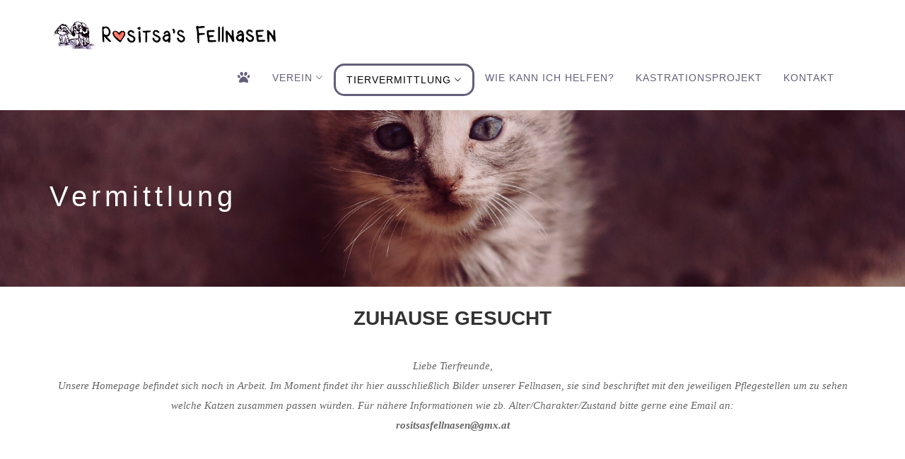

--- FILE ---
content_type: text/html
request_url: https://rositsasfellnasen.at/zuhause.html
body_size: 3515
content:
<!DOCTYPE html>
<!--[if lt IE 7]>      <html class="no-js lt-ie9 lt-ie8 lt-ie7"> <![endif]-->
<!--[if IE 7]>         <html class="no-js lt-ie9 lt-ie8"> <![endif]-->
<!--[if IE 8]>         <html class="no-js lt-ie9"> <![endif]-->
<!--[if gt IE 8]><!--> 
<html class="no-js"> 

<!--<![endif]-->
<head>
  <meta http-equiv="Content-Type" content="text/html; charset=UTF-8">
  <meta name="description" content="#">
  
  <meta name="author" content="Dara Lucie">

  <title>Zu Hause Gesucht! Rositsa's Fellnasen</title>

  <!-- Mobile Specific Meta-->
  <meta name="viewport" content="width=device-width, initial-scale=1">
  
  
    
   <!-- FAVICON -->
        <link rel="shortcut icon" href="https://rositsasfellnasen.at/assets/img/favicon.ico">
       
       <link rel="apple-touch-icon" sizes="180x180" href="https://rositsasfellnasen.at/assets/img/favicon/apple-touch-icon.png">
<link rel="icon" type="image/png" sizes="32x32" href="https://rositsasfellnasen.at/assets/img/favicon/favicon-32x32.png">
<link rel="icon" type="image/png" sizes="16x16" href="https://rositsasfellnasen.at/assets/img/favicon/favicon-16x16.png">
<link rel="manifest" href="https://rositsasfellnasen.at/assets/img/favicon/site.webmanifest">

 


  <!-- bootstrap.min css -->
  <link rel="stylesheet" href="https://rositsasfellnasen.at/plugins/bootstrap/bootstrap.min.css">
  <!-- Ionic Icon Css -->
  <link rel="stylesheet" href="https://rositsasfellnasen.at/plugins/Ionicons/css/ionicons.min.css">
  
  
    <link rel="stylesheet" href="https://use.fontawesome.com/releases/v5.7.1/css/all.css" integrity="sha384-fnmOCqbTlWIlj8LyTjo7mOUStjsKC4pOpQbqyi7RrhN7udi9RwhKkMHpvLbHG9Sr" crossorigin="anonymous">
<script src="https://kit.fontawesome.com/105f3dc82e.js" crossorigin="anonymous"></script>


  <!-- animate.css -->
  <link rel="stylesheet" href="https://rositsasfellnasen.at/plugins/animate-css/animate.css">
  <!-- Magnify Popup -->
  <link rel="stylesheet" href="https://rositsasfellnasen.at/plugins/magnific-popup/magnific-popup.css">
  <!-- Owl Carousel CSS -->
  <link rel="stylesheet" href="https://rositsasfellnasen.at/plugins/slick/slick.css">
  
  <!-- Main Stylesheet -->
  <link rel="stylesheet" href="https://rositsasfellnasen.at/css/two.css">

</head>

<body id="body">

<!-- Header Start -->
<header class="navigation">
	<div class="container">
		<div class="row">
			<div class="col-md-12">
				<!-- header Nav Start -->
				<nav class="navbar">
					<div class="container-fluid">
						<!-- Brand and toggle get grouped for better mobile display -->
						<div class="navbar-header">
							<button type="button" class="navbar-toggle collapsed" data-toggle="collapse" data-target="#bs-example-navbar-collapse-1">
							<span class="sr-only">Toggle navigation</span>
							<span class="icon-bar"></span>
							<span class="icon-bar"></span>
							<span class="icon-bar"></span>
							</button>
							<a class="navbar-brand" href="index.html">
								<img src="https://rositsasfellnasen.at/images/dogger2.png" alt="Logo">
							</a>
						</div>
						
						<!-- Collect the nav links, forms, and other content for toggling -->
						<div class="collapse navbar-collapse" id="bs-example-navbar-collapse-1">
							<ul class="nav navbar-nav navbar-right">	
									
								<li>
							
								
								<a class="btn btn-main btn-solid-border-16" href="index.html" >
                                <i class="fas fa-paw fa-lg"></i>
					             </a>
					             
								</li>
								
								
							
								
										
						
								<li class="dropdown">
									<a class="btn btn-main btn-solid-border-16" href="mehr.html" class="dropdown-toggle" data-toggle="dropdown" role="button" aria-haspopup="true" aria-expanded="false">
									Verein
									<span class="ion-ios-arrow-down"></span>
									</a>
									<ul class="dropdown-menu">
										<li>	
										<a class="btn btn-main btn-solid-border-15" href="mehr.html">
			                            
                                        <i class="fas fa-cat fa-lg" style=color:#aaaaaa;;></i> 
										&nbsp Über Uns
										</a>
										</li>
										<li>
										<a class="btn btn-main btn-solid-border-15" href="team.html">
                                        <i class="fas fa-cat fa-lg" style=color:#fff;></i> 
										&nbsp Team
										</a>
										</li>
										<li>	
										<a class="btn btn-main btn-solid-border-15" href="auslandstierschutz.html">
                                        <i class="fas fa-cat fa-lg" style=color:#000;></i> 
										&nbsp Warum Auslandstierschutz?
										</a>
										</li>
										<li>
										<a class="btn btn-main btn-solid-border-15"  href="formulare.html">
                                        <i class="fas fa-cat fa-lg" style=color:#FFA500;></i> 
										&nbsp Formulare & Dateien
										</a>
										</li>
									</ul>
								</li>
								
								
								<li class="dropdown">
									<a class="btn btn-main btn-solid-border-3" href="mehr.html" class="dropdown-toggle" data-toggle="dropdown" role="button" aria-haspopup="true" aria-expanded="false">
									Tiervermittlung
									<span class="ion-ios-arrow-down"></span>
									</a>
									<ul class="dropdown-menu">
										
										
										<li>	
										<a class="btn btn-main btn-solid-border-15" href="vermittlung-katze.html">
			                            
                                        <i class="fas fa-cat fa-lg" style=color:#fc90a7;></i> 
										&nbsp Info Katze
										</a>
										</li>
										<li>
										<a class="btn btn-main btn-solid-border-15" href="vermittlung-hund.html">
                                        <i class="fas fa-cat fa-lg" style=color:#fc90a7;></i> 
										&nbsp Info Hund
										</a>
										</li>
										<li>	
										<a class="btn btn-main btn-solid-border-15" href="zuhause.html">
                                        <i class="fas fa-cat fa-lg" style=color:#fff;></i> 
										&nbsp Zuhause Gesucht
										</a>
										</li>
										
									</ul>
								</li>
								
								
								
									
							
								
								
								
								
								
								<li>
								<a class="btn btn-main btn-solid-border-16" href="help.html">
								Wie kann ich Helfen? 
								</a>
								
							
								</li>
				
							
						
								
								
								
								
								<li>
								<a class="btn btn-main btn-solid-border-16" href="kastrationsprojekt.html">
								Kastrationsprojekt
								</a>
								
						
								</li>
								
								
								<li>
								<a class="btn btn-main btn-solid-border-16"   href="kontakt.html">
								Kontakt
								</a>
								</li>
								
								
								
							</ul>
							</div><!-- /.navbar-collapse -->
							</div><!-- /.container-fluid -->
						</nav>
					</div>
				</div>
			</div>
			</header><!-- header close -->
				
			
			

<section class="page-title bg-17">
  <div class="container">
    <div class="row">
      <div class="col-md-12">
        <div class="block">
          <h1> Vermittlung </h1>
          <p></p>
        </div>
      </div>
    </div>
  </div>
</section>








<section class="service-about section">
	<div class="container">
	    <div class="section-title text-center">
					<h2>Zuhause Gesucht</h2>
					<p>  
<br>
 Liebe Tierfreunde,
 
 <br>
 
 Unsere Homepage befindet sich noch in Arbeit. Im Moment findet ihr hier ausschließlich Bilder unserer Fellnasen, sie sind beschriftet mit den jeweiligen Pflegestellen um zu sehen welche Katzen zusammen passen würden. Für nähere Informationen wie zb. Alter/Charakter/Zustand bitte gerne eine Email an: 
<br>
<b>rositsasfellnasen@gmx.at </b>
					
	                </p>
	                
	                
	    </div>
	    
	    
		
	</div>
</section>





<section class="page-wrapper">
	<div class="container">
		<div class="row">
		
			<div class="col-md-4">
				<h2>
				Unsere Fellnasen:
				</h2>
				 
				

				    <hr>
				
	
				
			</div>
			
			
			
			<div class="col-md-8">
	 
				
				<img class="img-responsive" src="https://rositsasfellnasen.at/images/23a.jpg">
				
				<br>		
				<img class="img-responsive" src="https://rositsasfellnasen.at/images/23b.jpg">
				
				<br>	
				<img class="img-responsive" src="https://rositsasfellnasen.at/images/23c.jpg">
				
				<br>
				  	<img class="img-responsive" src="https://rositsasfellnasen.at/images/23d.jpg">
								<br>
				  	<img class="img-responsive" src="https://rositsasfellnasen.at/images/23e.jpg">
				
				
								<br>
				  	<img class="img-responsive" src="https://rositsasfellnasen.at/images/23f.jpg">
				  					<br>
				  	<img class="img-responsive" src="https://rositsasfellnasen.at/images/23g.jpg">
								<br>
				  	<img class="img-responsive" src="https://rositsasfellnasen.at/images/23h.jpg">
				
								<br>
				  	<img class="img-responsive" src="https://rositsasfellnasen.at/images/23i.jpg">
								<br>
				  	<img class="img-responsive" src="https://rositsasfellnasen.at/images/23j.jpg">
								<br>
				  	<img class="img-responsive" src="https://rositsasfellnasen.at/images/23k.jpg">
				<br>
				<img class="img-responsive" src="https://rositsasfellnasen.at/images/23l.jpg">
				
				
				<br>
				<img class="img-responsive" src="https://rositsasfellnasen.at/images/23m.jpg">
				
				
				<br>
				<img class="img-responsive" src="https://rositsasfellnasen.at/images/23n.jpg">
				
				
				<br>
				<img class="img-responsive" src="https://rositsasfellnasen.at/images/23o.jpg">
				
				
				
				<br>
				<img class="img-responsive" src="https://rositsasfellnasen.at/images/23p.jpg">
				<br>
				<img class="img-responsive" src="https://rositsasfellnasen.at/images/23q.jpg">
				<br>
				<img class="img-responsive" src="https://rositsasfellnasen.at/images/23r.jpg">
				
				<br>
				<img class="img-responsive" src="https://rositsasfellnasen.at/images/23s.jpg">
				
				
				<br>
				<img class="img-responsive" src="https://rositsasfellnasen.at/images/23t.jpg">
				
				
				<br>
				<br>
				
				
				<br>
				    <hr>
				<br>
				 </div>
		 
				<!-- -->
				    <hr>
 				
			 <div class="row">
		
			<div class="col-md-4">
				<h2>
				Unsere Hunde:
				</h2>
				 
				

				    <hr>
				
	
				
			</div>
			
			
			
			<div class="col-md-8">
	 
				
				<img class="img-responsive" src="https://rositsasfellnasen.at/images/h1.jpg">
				
				<br>		
				<img class="img-responsive" src="https://rositsasfellnasen.at/images/h2.jpg">
				
				<br>	
					<img class="img-responsive" src="https://rositsasfellnasen.at/images/h3.jpg">
 				
				<br>
					<img class="img-responsive" src="https://rositsasfellnasen.at/images/h4.jpg">
			 <br>
					<img class="img-responsive" src="https://rositsasfellnasen.at/images/h5.jpg">
			 <br>
					<img class="img-responsive" src="https://rositsasfellnasen.at/images/h6.jpg">
			 <br>
					<img class="img-responsive" src="https://rositsasfellnasen.at/images/h7.jpg">
			 
			 <br>
					<img class="img-responsive" src="https://rositsasfellnasen.at/images/h8.jpg">
			 
			 <br>
					<img class="img-responsive" src="https://rositsasfellnasen.at/images/h9.jpg">
			 
<br>
					<img class="img-responsive" src="https://rositsasfellnasen.at/images/h10.jpg">
			 			 
			 <br>
					<img class="img-responsive" src="https://rositsasfellnasen.at/images/h11.jpg">
			 
			 <br>
					<img class="img-responsive" src="https://rositsasfellnasen.at/images/h12.jpg">
			 <br>
					<img class="img-responsive" src="https://rositsasfellnasen.at/images/h13.jpg">
			 
			 <br>
					<img class="img-responsive" src="https://rositsasfellnasen.at/images/h14.jpg">
			 
			 <br>
					<img class="img-responsive" src="https://rositsasfellnasen.at/images/h15.jpg">
			 <br>
					<img class="img-responsive" src="https://rositsasfellnasen.at/images/h16.jpg">
			 <br>
					<img class="img-responsive" src="https://rositsasfellnasen.at/images/h17.jpg">
			 <br>
					<img class="img-responsive" src="https://rositsasfellnasen.at/images/h18.jpg">
			 <br>
					<img class="img-responsive" src="https://rositsasfellnasen.at/images/h19.jpg">
			 
			 <br>
					<img class="img-responsive" src="https://rositsasfellnasen.at/images/h20.jpg">
			 <br>
					<img class="img-responsive" src="https://rositsasfellnasen.at/images/h21.jpg">
			 <br>
					<img class="img-responsive" src="https://rositsasfellnasen.at/images/h22.jpg">
			 
			 
			 
			 
				<br>
				<br>
				 </div>
			 
				
				
			 
			
			
		</div>

<!-- >-->
	</div>
</section>





<section class="service-about section">
	<div class="container">
		<div class="row">
			<div class="col-xs-6 col-sm-6 col-md-6">
				<img class="img-responsive" src="https://rositsasfellnasen.at/images/verm.jpg">
			</div>
			
			<div class=" col-md-6">

				<hr>
				<h4 class="mt-10"> <b>
				<br>
				<br>
				Liebe Grüße Euer
               <br>
               <br>
               Rositsa ́s Fellnasen Team
              
               </b>
			    <br>
				<br>
                </h4>
                
                <hr>
                
				
			</div>
			
		</div>
	</div>
	<hr>
</section>



















<section class="call-to-action bg-11 section-sm overly">
	
	
	
	
	
	
	


	
	<div class="container">
	
	
		<div class="row">
			<div class="col-md-12">
				<div class="block">
				
					<br><br>
			
					<h2>Online Unterstützen & Live dabei sein:</h2>
				
					
					
					<a class="btn btn-round-full btn-solid-border-6000" href="https://www.facebook.com/RositsasFellnasen" target="_blank" >
					 <i class="fab fa-facebook-square fa-3x"></i>
					 
				
					
					 
					</a>
					<a class="btn btn-round-full btn-solid-border-600"  href="https://www.instagram.com/lunamaus42/" target="_blank" >
                    <i class="fab fa-instagram fa-3x"></i>
				    
				  
					</a>
				</div>
			</div>
			
			
		</div>
		

		
		
		<div class="row">
			<div class="col-md-12">
			
			
			
				<div class="block">
					
					<br><br>
					<h2>Unsere Amazon-Wunschliste:</h2>
					
			
				
				
				<a class="btn btn-main btn-solid-border-333" href="https://www.amazon.de/hz/wishlist/ls/1G1R97NRIXI5S?ref_=wl_share" target="_blank"  >
					<i class="fab fa-amazon fa-2x"></i>

					&nbsp  auf Amazon Anschauen
					
					
					</a>
				</div>
			</div>
			
			
		</div>
		
		
		<div class="row">
			<div class="col-md-12">
				<div class="block">
				
					<br><br>
			
			        <h2>  Spenden & Helfen:</h2>
				
					
					
					<a class="btn btn-main btn-solid-border-6" href="https://www.Paypal.Me/keepsmileLuna"  target="_blank" >
					<i class="fab fa-paypal fa-2x"></i>

					&nbsp Freie <b>Paypal</b>-Spende
					</a>
					<br>
					<a class="btn btn-main btn-solid-border-6" href="https://www.teaming.net/rositsasfellnasen" >
				    <i class="fas fa-heart fa-2x" style="color: green;"></i> 

				    &nbsp  <b>Teaming</b>: Monatlich €1 Spenden
					</a>
					
					
					
					<br>
					
					
					<a class="btn btn-main btn-solid-border-3" href="help.html" >
				    <i class="fas fa-info-circle fa-2x"></i>

				    &nbsp  Sachspenden & info 
					</a>
				</div>
			</div>
			
			
		</div>
		
		
		
		
		
		
	</div>
</section>









<!-- footer Start -->
<footer class="footer">
	<div class="container">
		<div class="row">
			<div class="col-md-12">
				<div class="footer-manu">
					<ul>
						<li>
						<a href="https://www.facebook.com/RositsasFellnasen" target="_blank" >
						 <i class="fab fa-facebook-square fa-3x" style="color: grey;"></i> 
						</a>
						</li>
						
						<li>
						<a href="https://www.instagram.com/lunamaus42/" target="_blank" >
						 <i class="fab fa-instagram fa-3x" style="color: grey;"></i> 
					
						</a>
						</li>
						
						<li>
						<a href="https://www.amazon.de/hz/wishlist/ls/1G1R97NRIXI5S" target="_blank" >
 						   <i class="fab fa-amazon fa-3x" style="color: grey;"></i>  

						</a>
						</li>
						
						 
					
						
						
					
					</ul>
					
				
					
					
				</div>
				<hr>
					<div class="footer-manu">
					<ul>
						<li><a href="uploads/Impressum.pdf">Impressum</a></li>
						<li><a href="uploads/Datenschutz.pdf">Datenschutzerklärung</a></li>
						<li><a href="uploads/Statuten.pdf">Statuten</a></li>
					
					</ul>
					
					
				</div>
				<p class="copyright">  <h5>  &copy; 2024  | Rositsa's Fellnasen </h5> <hr>  <h6> Code & Design: Dara Lucie </h6>
					
				</p>
			</div>
		</div>
	</div>
</footer>


    <!-- 
    Essential Scripts
    =====================================-->


    <!-- Main jQuery -->
    <script src="https://rositsasfellnasen.at/plugins/jQuery/jquery.min.js"></script>
    <!-- Bootstrap 3.1 -->
    <script src="https://rositsasfellnasen.at/plugins/bootstrap/bootstrap.min.js"></script>
    <!-- slick Carousel -->
    <script src="https://rositsasfellnasen.at/plugins/slick/slick.min.js"></script>
    <script src="https://rositsasfellnasen.at/plugins/magnific-popup/jquery.magnific-popup.min.js"></script>
    <!-- filter -->
    <script src="https://rositsasfellnasen.at/plugins/shuffle/shuffle.min.js"></script>
    <script src="https://rositsasfellnasen.at/plugins/SyoTimer/jquery.syotimer.min.js"></script>

    <!-- Form Validator -->
    <script src="http://cdnjs.cloudflare.com/ajax/libs/jquery.form/3.32/jquery.form.js"></script>
    <script src="http://cdnjs.cloudflare.com/ajax/libs/jquery-validate/1.11.1/jquery.validate.min.js"></script>

    <!-- Google Map -->
    <script src="https://maps.googleapis.com/maps/api/js?key=AIzaSyCcABaamniA6OL5YvYSpB3pFMNrXwXnLwU&libraries=places"></script>
    <script src="https://rositsasfellnasen.at/plugins/google-map/map.js"></script>

    <script src="https://rositsasfellnasen.at/js/script.js"></script>

    </body>

    </html>

--- FILE ---
content_type: text/css
request_url: https://rositsasfellnasen.at/css/two.css
body_size: 9826
content:
/*=== MEDIA QUERY ===*/
@import url(http://fonts.googleapis.com/css?family=Roboto:400,100,300,500,700);
@import url(https://fonts.googleapis.com/css?family=Oswald:300,400,500,600);
@import url(http://fonts.googleapis.com/css?family=Volkhov:400italic);
body {
  line-height: 1.5;
  font-family: "Roboto", sans-serif;
  -webkit-font-smoothing: antialiased;
}

h1, h2, h3, h4, h5, h6 {
  font-family: "Roboto", sans-serif;
}

h1, h2, h3, h4, h6 {
  font-weight: 400;
}

h1 {
  font-size: 40px;
}

h2 {
  font-size: 28px;
}

h3 {
  font-size: 20px;
}

h4 {
  font-size: 18px;
}




h5 {
  color: #000;
  font-weight: 600;
    font-size: 17px;

  letter-spacing: 3px;
  word-spacing: 5px;
  text-transform: uppercase;
  
  
}

h6 {
  font-size: 13px;
  text-align: center;
  color: grey;
}

p {
  color: #7B7B7B;
  font-size: 15px;
  font-family: "Roboto", sans-serif;
}

ol, ul {
  margin: 0;
  padding: 0;
  list-style: none;
}

iframe {
  border: 0;
}

a, a:focus, a:hover {
  text-decoration: none;
  outline: 0;
  color: #655E7A;
}

blockquote {
  font-size: 18px;
  border-color: #655E7A;
  padding: 20px 40px;
  text-align: left;
  color: #777;
}

.navbar-toggle .icon-bar {
  background: #655E7A;
}

input[type="email"], input[type="password"], input[type="text"], input[type="tel"] {
  box-shadow: none;
  height: 45px;
  outline: none;
  font-size: 14px;
}

input[type="email"]:focus, input[type="password"]:focus, input[type="text"]:focus, input[type="tel"]:focus {
  box-shadow: none;
  border: 1px solid #655E7A;
}

.form-control {
  box-shadow: none;
  border-radius: 0;
}

.form-control:focus {
  box-shadow: none;
  border: 1px solid #655E7A;
}

.slick-slide {
  outline: 0;
}

.btn-main, .btn-transparent, .btn-small {
  background: #655E7A;
  color: #fff;
  display: inline-block;
  font-size: 14px;
  letter-spacing: 1px;
  padding: 14px 35px;
  text-transform: uppercase;
  border-radius: 0;
  transition: all 0.2s ease;
}

.btn-main.btn-icon i, .btn-icon.btn-transparent i, .btn-icon.btn-small i {
  font-size: 16px;
  vertical-align: middle;
  margin-right: 5px;
}

.btn-main:hover, .btn-transparent:hover, .btn-small:hover {
  background: #353240;
  color: #fff;
}

.btn-solid-border {
  border: 1px solid #fff;
  background: transparent;
  color: #fff;
}

.btn-solid-border-2 {
  border: 3px solid #fff;
  
   background: #655E7A;
  color: #fff;
  border-radius: 15px;
}



.btn-solid-border-4 {
  border: 1px solid #fff;
  background: transparent;
  color: #fff;
}


.btn-solid-border-5 {
 
   
   
   border: 1px solid #655E7A;
  background: #655E7A;
  background: transparent;
    
    
  color: #fff;
  border-radius: 15px;
}

.btn-solid-border-7 {
 
   border: 1px solid #655E7A;
  background: #655E7A;
  background: transparent;
    
  color: #fff;
  border-radius: 15px;
}




.btn-solid-border-10 {
 
   
   
   border: 1px solid pink;
  background: #655E7A;
  background: grey;
    
    
  color: pink;
  border-radius: 15px;
}



.btn-solid-border-10:hover {
 
   
   
   border: 1px solid lightgrey;
  background: #655E7A;
  background: transparent;
    
    
  color: pink;
  border-radius: 15px;
}



.btn-solid-border:hover {
  border: 1px solid #655E7A;
  background: #655E7A;
}

.btn-solid-border-2:hover {
  border: 1px solid #655E7A;
  background: #655E7A;
  background: transparent;
    font-weight: 500;

}


.btn-solid-border-3 {
  border: 3px solid #655E7A;
  border: 3px solid #F09286; 
   border: 3px solid #655E7A;
   background: #655E7A;
   
   
    color: #fff;
      background: #fff;

   
  color: #000;
  
  border-radius: 15px;
  font-weight: normal;
}


.btn-solid-border-3:hover {
  border: 3px solid #655E7A;
border: 2px solid #F09286;
  
  
  background: transparent;

    font-weight: 500;

}


.btn-solid-border-33 {
  border: 3px solid #655E7A;
  border: 3px solid #F09286; 
   border: 3px solid orange;
   background: #655E7A;
   
   
    color: #fff;
      background: black;

   
  color: orange;
  
  border-radius: 15px;
  font-weight: 600;
}


.btn-solid-border-33:hover {

  
  
  background: transparent;
  
   background: orange;
color: #000;
    font-weight: 600;

}




.btn-solid-border-333 {
  border: 3px solid #655E7A;
  border: 3px solid #F09286; 
   border: 3px solid orange;
   
     border: 3px solid #ffde4d;
   background: #655E7A;
   
   
    color: #fff;
      background: #ffde4d;

   
  color: #000;
  
  border-radius: 15px;
  font-weight: 500;
}


.btn-solid-border-333:hover {

    border: 3px solid #ffde4d;
  
  background: transparent;
  
   background: #000;
color: #ffde4d;
    font-weight: 600;

}




.btn-solid-border-3333 {
  border: 3px solid #655E7A;
  border: 3px solid #F09286; 
   border: 3px solid orange;
   
     border: 3px solid orange;
   background: #655E7A;
   
   
    color: #fff;
      background: orange;

   
  color: #000;
  
  border-radius: 15px;
  font-weight: 600;
}


.btn-solid-border-3333:hover {

    border: 3px solid orange;
  
  background: transparent;
  
   background: #000;
color: orange;
    font-weight: 600;

}



.btn-solid-border-4:hover {
  border: 1px solid #655E7A;
  background: #655E7A;
}

.btn-solid-border-5:hover {
  border: 1px solid #655E7A;
  background: #655E7A;
  background: transparent;
    font-weight: 500;

}

.btn-solid-border-5:hover {
  border: 3px solid #655E7A;
  
   background: #655E7A;
   
 
    font-weight: 500;

}


.btn-solid-border-6 {
  border: 1px solid #90EE90;
  
   background: #90EE90;
  color: #000;
  border-radius: 15px;
}


.btn-solid-border-6:hover {
  border: 1px solid #90EE90;
  background: #655E7A;
  background: transparent;
  color: #90EE90;
    font-weight: 500;

}




.btn-solid-border-61 {
  border: 1px solid #90EE90;
  
   background: #90EE90;
  color: #000;
  border-radius: 15px;
}


.btn-solid-border-61:hover {
  border: 1px solid #90EE90;
  background: #655E7A;
  background: transparent;
  color: #90EE90;
    font-weight: 500;

}

.btn-solid-border-66 {
  border: 0px solid #90EE90;
  
  
   background: #90EE90;
   background: #d6249f; background: radial-gradient(circle at 30% 107%, #fdf497 0%, #fdf497 5%, #fd5949 45%,#d6249f 60%,#285AEB 90%);
  color: #fff;
  border-radius: 30px;
}


.btn-solid-border-66:hover {
  border: 1px solid #000;
  background: #655E7A;
  background: transparent;
  
  
  
  color: #90EE90;
  color: #000;
    font-weight: 500;

}


.btn-solid-border-660 {
  border: 0px solid #90EE90;
  
  
   background: #90EE90;
   background: #d6249f; background: radial-gradient(circle at 30% 107%, #fdf497 0%, #fdf497 5%, #fd5949 45%,#d6249f 60%,#285AEB 90%);
  color: #fff;
  border-radius: 50px;
  
   

  text-decoration: none;
}


.btn-solid-border-660:hover {
  border: 1px solid #000;
  background: #655E7A;
  background: transparent;
  
  
  
  color: #90EE90;
  color: #000;
    font-weight: 500;

}


.btn-solid-border-600 {
  border: 7px solid #ea4c89;
  
  
   background: #90EE90;
   background: #d6249f; background: radial-gradient(circle at 30% 107%, #fdf497 0%, #fdf497 5%, #fd5949 45%,#d6249f 60%,#285AEB 90%);
     background: #ea4c89;

  color: #fff;
  border-radius: 50px;
  
   

  text-decoration: none;
}


.btn-solid-border-600:hover {
  border: 7px solid white;
  background: #655E7A;
  background: transparent;
  background: white;
  
  
  color: #90EE90;
  color: #ea4c89;
    font-weight: 500;

}




.btn-solid-border-6000 {
  border: 7px solid #3b5998;
  
  
   background: #90EE90;
   background: #d6249f; background: radial-gradient(circle at 30% 107%, #fdf497 0%, #fdf497 5%, #fd5949 45%,#d6249f 60%,#285AEB 90%);
     background: #3b5998;

  color: #fff;
  border-radius: 50px;
  
   

  text-decoration: none;
}


.btn-solid-border-6000:hover {
  border: 7px solid #fff;
  background: #655E7A;
  background: transparent;
  
  background: #fff;
  
  color: #90EE90;
  color: #3b5998;
    font-weight: 500;

}



.btn-solid-border-666 {
  border: 0px solid #90EE90;
  
     background: #d6249f; background: radial-gradient(circle at 30% 107%, #fdf497 0%, #fdf497 5%, #fd5949 45%,#d6249f 60%,#285AEB 90%);

   background: #90EE90;
    background: darkblue;
  color: #fff;
  border-radius: 30px;
}


.btn-solid-border-666:hover {
  border: 1px solid #000;
  
  
  
  background: #655E7A;
  background: transparent;
  
  
  
  color: #90EE90;
  color: #000;
    font-weight: 500;

}





.btn-solid-border-7:hover {
  border: 1px solid #fff;
  
 background: transparent;   

    font-weight: 500;

}

.btn-transparent {
  background: transparent;
  padding: 0;
  color: #655E7A;
}

.btn-transparent:hover {
  background: transparent;
  color: #655E7A;
}





.btn-large {
  padding: 20px 45px;
}

.btn-large.btn-icon i {
  font-size: 16px;
  vertical-align: middle;
  margin-right: 5px;
}

.btn-small {
  padding: 10px 25px;
  font-size: 12px;
}

.btn-round {
  border-radius: 4px;
}

.btn-round-full {
  border-radius: 50px;
}

.btn.active:focus, .btn:active:focus, .btn:focus {
  outline: 0;
}





.mt-10 {
  margin-top: 20px;
}

.mt-20 {
  margin-top: 20px;
}

.mt-30 {
  margin-top: 30px;
}

.mt-40 {
  margin-top: 40px;
}

.mt-50 {
  margin-top: 50px;
}

.btn:focus {
  color: #ddd;
}



.w-100 {
  width: 100%;
}

.margin-0 {
  margin: 0 !important;
}

#preloader {
  background: #fff;
  height: 100%;
  left: 0;
  opacity: 1;
  filter: alpha(opacity=100);
  position: fixed;
  text-align: center;
  top: 0;
  width: 100%;
  z-index: 999999999;
}

.bg-shadow {
  background-color: #fff;
  box-shadow: 0 16px 24px rgba(0, 0, 0, 0.08);
  padding: 20px;
}

.bg-gray {
  background: #f9f9f9;
}

.bg-white {
  background: #fff;
  color: #000;
}

.bg-primary {
  background: #655E7A;
}

.bg-primary-dark {
  background: #4d485d;
}

.bg-primary-darker {
  background: #353240;
}

.bg-dark {
  background: #202122;
}

.section {
  padding: 10px 0;
}

.section-sm {
  padding: 70px 0;
}

.title {
  padding: 20px 0 30px;
}

.title h2 {
  font-size: 18px;
  text-align: center;
  text-transform: uppercase;
  letter-spacing: 2px;
}

.section-title {
  margin-bottom: 30px;
}

.section-title h2 {
  text-transform: uppercase;
  font-size: 28px;
  font-weight: 600;
}

.section-title p {
  font-style: italic;
  color: #666;
  font-family: "Volkhov", serif;
}

.section-subtitle {
  font-size: 28px;
  font-weight: 600;
  margin-bottom: 30px;
}

.page-title {
  padding: 100px 0;
}

.page-title .block {
  text-align: center;
}

.page-title .block h1 {
  color: #fff;
  font-weight: 200;
  letter-spacing: 6px;
  margin-top: 0;
  text-transform: capitalize;
}

.page-title .block p {
  color: #fff;
}

.heading {
  padding-bottom: 60px;
  text-align: center;
}

.heading h2 {
  color: #000;
  font-size: 30px;
  line-height: 40px;
  font-weight: 400;
}

.heading p {
  font-size: 18px;
  line-height: 40px;
  color: #292929;
  font-weight: 300;
}

.page-wrapper {
  padding: 70px 0;
}

.social-media-icons ul li {
  display: inline-block;
}

.social-media-icons ul li a {
  font-size: 18px;
  color: #333;
  display: inline-block;
  padding: 7px 12px;
  color: #fff;
}

.social-media-icons ul li .twitter {
  background: #00aced;
}

.social-media-icons ul li .facebook {
  background: #3b5998;
  padding: 7px 18px;
}

.social-media-icons ul li .googleplus {
  background: #dd4b39;
}

.social-media-icons ul li .dribbble {
  background: #ea4c89;
}

.social-media-icons ul li .instagram {
  background: #bc2a8d;
}

.dropdown-slide {
  position: static;
}

.dropdown-slide .open > a, .dropdown-slide .open > a:focus, .dropdown-slide .open > a:hover {
  background: transparent;
}

.dropdown-slide.full-width .dropdown-menu {
  left: 0 !important;
  right: 0 !important;
}

.dropdown-slide:hover .dropdown-menu {
  display: none;
  opacity: 1;
  display: block;
  -webkit-transform: translate(0px, 0px);
          transform: translate(0px, 0px);
  opacity: 1;
  visibility: visible;
  color: #777;
  -webkit-transform: translateY(0px);
          transform: translateY(0px);
}

.dropdown-slide .dropdown-menu {
  border-radius: 0;
  opacity: 1;
  visibility: visible;
  position: absolute;
  padding: 15px;
  border: 1px solid #ebebeb;
  box-shadow: 0 2px 4px rgba(0, 0, 0, 0.05);
  position: absolute;
  display: block;
  visibility: hidden;
  opacity: 0;
  -webkit-transform: translateY(30px);
          transform: translateY(30px);
  transition: visibility 0.2s, opacity 0.2s, -webkit-transform 500ms cubic-bezier(0.43, 0.26, 0.11, 0.99);
  transition: visibility 0.2s, opacity 0.2s, transform 500ms cubic-bezier(0.43, 0.26, 0.11, 0.99);
  transition: visibility 0.2s, opacity 0.2s, transform 500ms cubic-bezier(0.43, 0.26, 0.11, 0.99), -webkit-transform 500ms cubic-bezier(0.43, 0.26, 0.11, 0.99);
}

@media (max-width: 480px) {
  .dropdown-slide .dropdown-menu {
    -webkit-transform: none;
            transform: none;
  }
}

.commonSelect {
  margin-left: 10px;
  padding-right: 6px;
  position: relative;
}

.commonSelect:before {
  content: '\f3d0';
  font-family: "themefisher-font";
  position: absolute;
  right: -4px;
  top: 4px;
  font-size: 10px;
}

.commonSelect select {
  -webkit-appearance: none;
  -moz-appearance: none;
  cursor: pointer;
  border: none;
  padding: 0;
  height: auto;
  color: #555;
}

.commonSelect select:focus {
  box-shadow: none;
  border: none;
}

.tabCommon .nav-tabs {
  border-bottom: 0;
  margin-bottom: 10px;
}

.tabCommon .nav-tabs li {
  margin-right: 5px;
}

.tabCommon .nav-tabs li.active a {
  background-color: #655E7A;
  border: 1px solid #655E7A;
  color: #ffffff;
}

.tabCommon .nav-tabs a {
  border-radius: 0;
  background: #f9f9f9;
}

.tabCommon .nav-tabs a:hover {
  border: 1px solid transparent;
  background: #655E7A;
  color: #fff;
}

.tabCommon .tab-content {
  padding: 20px;
  border: 1px solid #dedede;
}

.commonAccordion .panel, .commonAccordion-2 .panel {
  border-radius: 0;
  box-shadow: none;
}

.commonAccordion .panel .panel-heading, .commonAccordion-2 .panel .panel-heading {
  background: transparent;
  padding: 0;
}

.commonAccordion .panel .panel-title, .commonAccordion-2 .panel .panel-title {
  position: relative;
}

.commonAccordion .panel .panel-title a, .commonAccordion-2 .panel .panel-title a {
  display: block;
  font-size: 14px;
  text-transform: uppercase;
  padding: 10px 10px;
}

.commonAccordion .panel .panel-title a:before, .commonAccordion-2 .panel .panel-title a:before {
  color: #555;
  content: "\f209";
  position: absolute;
  right: 25px;
  font-family: "themefisher-font";
}

.commonAccordion .panel .panel-title a.collapsed:before, .commonAccordion-2 .panel .panel-title a.collapsed:before {
  content: "\f217";
}

.list-circle {
  padding-left: 20px;
}

.list-circle li {
  list-style-type: circle;
}

.play-icon {
  border: 1px solid #dedede;
  display: inline-block;
  width: 60px;
  height: 60px;
  border-radius: 50px;
  font-size: 30px;
}

.play-icon i {
  line-height: 60px;
}

.alert-common {
  border-radius: 0;
  border-width: 2px;
}

.alert-common i {
  margin: 0 5px;
  font-size: 16px;
}

.alert-solid {
  background: transparent;
  color: #655E7A;
}

@media (max-width: 480px) {
  .buttonPart li {
    margin-bottom: 8px;
  }
}

@media (max-width: 768px) {
  .buttonPart li {
    margin-bottom: 8px;
  }
}

.overly, .page-title, .slider {
  position: relative;
}


/*  DAS ROTE !!! */ 


.overly:before, .page-title:before, .slider:before {
  content: "";
  position: absolute;
  left: 0;
  top: 0;
  bottom: 0;
  right: 0;
  width: 100%;
  height: 100%;
  background: #1d192c;
  
   background:  #5530e3;
   background:  brown;
   
    background: #655E7A;
    
     background: yellow;
     
  background:   #011824;
  
   background: #630035;
  opacity: 0.15;
}




.owl-dots .owl-dot.active span, .owl-theme .owl-dots .owl-dot:hover span {
  background: #655E7A !important;
}

#success, #error {
  display: none;
}

#wrapper-work {
  overflow: hidden;
  padding-top: 100px;
}

#wrapper-work ul li {
  width: 50%;
  float: left;
  position: relative;
}

#wrapper-work ul li img {
  width: 100%;
  height: 100%;
}

#wrapper-work ul li .items-text {
  position: absolute;
  top: 0;
  bottom: 0;
  left: 0;
  right: 0;
  width: 100%;
  height: 100%;
  color: #fff;
  background: rgba(0, 0, 0, 0.6);
  padding-left: 44px;
  padding-top: 140px;
}

#wrapper-work ul li .items-text h2 {
  padding-bottom: 28px;
  padding-top: 75px;
  position: relative;
}

#wrapper-work ul li .items-text h2:before {
  content: "";
  position: absolute;
  left: 0;
  bottom: 0;
  width: 75px;
  height: 3px;
  background: #fff;
}

#wrapper-work ul li .items-text p {
  padding-top: 30px;
  font-size: 16px;
  line-height: 27px;
  font-weight: 300;
  padding-right: 80px;
}

/*--
	features-work Start 
--*/
#features-work {
  padding-top: 50px;
  padding-bottom: 75px;
}

#features-work .block ul li {
  width: 19%;
  text-align: center;
  display: inline-block;
  padding: 40px 0px;
}

/*--
	Header Start 
--*/
header {
  background: #fff;
  padding: 20px 0;
}

header .navbar {
  margin-bottom: 0px;
  border: 0px;
}

header .navbar-brand {
    margin: 5px 0px;
    padding: 20px 5px;
  
}

header .navbar-default {
  background: none;
  border: 0px;
}

header .navbar-default .navbar-nav {
  padding-top: 10px;
}

header .navbar-default .navbar-nav li a {
  color: #333333;
  padding: 10px 26px;
  font-size: 15px;
}






font header .navbar-default .navbar-nav li a:hover {
  color: #000;
}

.navigation {
  background: #fff;
  padding: 20px 0;
}

.navigation .navbar {
  margin-bottom: 0px;
  border: 0px;
}

.navigation .navbar-brand {
  padding-top: 5px;
}

.navigation .navbar {
  background: none;
  border: 0px;
}

.navigation .navbar .navbar-nav {
  padding-top: 10px;
}



.navigation .navbar .navbar-nav > li > a {
  padding: 10px 15px;
  font-weight: 400;
  font-size: 14px;
  text-transform: uppercase;
}





.btn-solid-border-10 {
 
   border: 1px solid transparent;
  background: #655E7A;
 
  color: pink;
  border-radius: 15px;
  
  font-weight: 100;
}



.btn-solid-border-10:hover {
 
   border: 3px solid #655E7A;
  background: pink;
 
  color: #655E7A;
  border-radius: 15px;
}




.btn-solid-border-100 {
 
   border: 1px solid #adfc03;
  background: transparent;
 
  color: #adfc03;
  
  color: #a354c4;
  border-radius: 15px;
  
  font-weight: 100;
}



.btn-solid-border-100:hover {
 
   border: 3px solid #655E7A;
  background: pink;
 
  color: #655E7A;
  border-radius: 15px;
}





.btn-solid-border-11 {
 
   
  border: 1px solid lightgrey;
  background: #655E7A;
  background: transparent;
    
    
  color: #655E7A;
  border-radius: 15px;

}




.btn-solid-border-11:hover {
 
   
   
 border: 2px solid #655E7A;
  background: transparent;
    font-weight: 100;

    
  color: pink;
  border-radius: 15px;

} 




.btn-solid-border-16 {
 
   
  border: 0px solid lightgrey;
  background: #655E7A;
  background: transparent;
    
    
  color: #655E7A;
  border-radius: 15px;

}




.btn-solid-border-16:hover {
 
   
   
 border: 1px solid #655E7A;
 
 
  border: 1px solid lightgrey;
  border: 2px solid #F09286;
  background: transparent;
    font-weight: 100;

    
  color: pink;
  border-radius: 15px;

} 


.navigation .navbar .navbar-nav > li > a em {
  color: pink;
  padding: 10px 15px;
  font-weight: 500;
  font-size: 14px;
  font-style: normal;
  text-transform: uppercase;
  text-decoration: underline;
  
  }
  
  

.navigation .navbar .navbar-nav > li > a:hover, .navigation .navbar .navbar-nav > li > a:focus {
  background: #fff;
  color: #fff;
  
    color: #000;
  color: #000;


  



}



.navigation .navbar .dropdown-menu {
  border-radius: 15px;
  border: none;
   border: 0px solid red;

  right: -5px;
  box-shadow: 0 0 0px 0 rgba(0, 0, 0, 0.8);
}

.navigation .navbar .dropdown-menu a {
  font-weight: 400;
  color: white;
  padding: 10px 20px;
  transition: all 0.3s ease;
      letter-spacing: 1px;
      font-size: 11px;

}

.navigation .navbar .dropdown-menu a:hover {
  background: #655E7A;

  background: white;
  color:  #655E7A;
;
  padding-left: 25px;
    font-weight: 800;
    letter-spacing: 0px;

  
  
}

.nav .open > a {
  background: pink;
  
}



.slider {
  background: url("../images/slider-bg.jpg") no-repeat;
  background-size: cover;
  background-attachment: fixed;
  background-position: 10% 0%;
  padding: 200px 0 280px 0;
  position: relative;
}

.slider-1 {
  background: url("../images/logobg1.jpg") no-repeat;
  background-size: cover;
  background-attachment: fixed;
  background-position: 10% 0%;
  padding: 200px 0 280px 0;
  position: relative;
}

.slider-2 {
  background: url("../images/logobg2.jpg") no-repeat;
  background-size: contain;
  background-attachment: fixed;
  background-position: 10% 0%;
  padding: 200px 0 280px 0;
  position: relative;
}

.slider-3 {
  background: url("../images/17e.jpg") no-repeat;
  background-size: cover;
  background-attachment: fixed;
  background-position: 10% 0%;
  padding: 200px 0 280px 0;
  position: relative;
}


.slider-4 {
  background: url("../images/17c.jpg") no-repeat;
  background-size: cover;
  background-attachment: fixed;
  background-position: 10% 0%;
  padding: 200px 0 280px 0;
  position: relative;
}


.slider-5 {
  background: url("../images/17e.jpg") no-repeat;
  background-color: #cccccc; /* Used if the image is unavailable */
  height: 500px; /* You must set a specified height */
  background-position: center; /* Center the image */
  background-repeat: no-repeat; /* Do not repeat the image */
  background-size: cover; /* Resize the background image to cover the entire container */
}

.slider-5 {
  background: url("../images/logobg1.jpg") no-repeat;
  background-color: #cccccc; /* Used if the image is unavailable */
  height: 700px; /* You must set a specified height */
  min-height: 100%;
  background-position: center; /* Center the image */
  min-height: 100%;
  background-repeat: no-repeat; /* Do not repeat the image */
  background-size: cover; /* Resize the background image to cover the entire container */
    padding: 0px 0 280px 0;

}
.slider-6 {
  background: url("../images/logobg2.jpg") no-repeat;
  background-color: #cccccc; /* Used if the image is unavailable */
  height: 700px; /* You must set a specified height */
  min-height: 100%;
  background-position: center; /* Center the image */
  min-height: 100%;
  background-repeat: no-repeat; /* Do not repeat the image */
  background-size: cover; /* Resize the background image to cover the entire container */
  padding: 200px 0 280px 0;
}

.slider-7 {
  background: url("../images/a.jpg") no-repeat;
  background-color: #cccccc; /* Used if the image is unavailable */
  height: 700px; /* You must set a specified height */
  min-height: 100%;
  background-position: center; /* Center the image */
  min-height: 100%;
  background-repeat: no-repeat; /* Do not repeat the image */
  background-size: cover; /* Resize the background image to cover the entire container */
  padding: 200px 0 280px 0;
}

.slider-8 {
  background: url("../images/b.jpg") no-repeat;
  background-color: #cccccc; /* Used if the image is unavailable */
  height: 700px; /* You must set a specified height */
  min-height: 100%;
  background-position: center; /* Center the image */
  min-height: 100%;
  background-repeat: no-repeat; /* Do not repeat the image */
  background-size: cover; /* Resize the background image to cover the entire container */
  padding: 100px 0 280px 0;
}

.slider-9 {
  background: url("../images/c.jpg") no-repeat;
  background-color: #cccccc; /* Used if the image is unavailable */
  height: 700px; /* You must set a specified height */
  min-height: 100%;
  background-position: center; /* Center the image */
  min-height: 100%;
  background-repeat: no-repeat; /* Do not repeat the image */
  background-size: cover; /* Resize the background image to cover the entire container */
  padding: 200px 0 280px 0;
}


.slider-10 {
  background: url("../images/d.jpg") no-repeat;
  background-color: #cccccc; /* Used if the image is unavailable */
  height: 700px; /* You must set a specified height */
  min-height: 100%;
  background-position: center; /* Center the image */
  min-height: 100%;
  background-repeat: no-repeat; /* Do not repeat the image */
  background-size: cover; /* Resize the background image to cover the entire container */
  padding: 200px 0 280px 0;
}


.slider-11 {
  background: url("../images/e.jpg") no-repeat;
  background-color: #cccccc; /* Used if the image is unavailable */
  height: 700px; /* You must set a specified height */
  min-height: 100%;
  background-position: center; /* Center the image */
  min-height: 100%;
  background-repeat: no-repeat; /* Do not repeat the image */
  background-size: cover; /* Resize the background image to cover the entire container */
  padding: 100px 0 280px 0;
}

.slider-13 {
  background: url("../images/img/a1.jpg") no-repeat;
  background-color: #cccccc; /* Used if the image is unavailable */
  height: 700px; /* You must set a specified height */
  min-height: 100%;
  background-position: center; /* Center the image */
  min-height: 100%;
  background-repeat: no-repeat; /* Do not repeat the image */
  background-size: cover; /* Resize the background image to cover the entire container */
  padding: 400px 0 280px 0;
  

  background: linear-gradient(to left, #333, #333 50%, #eee 75%, #333 75%);
 
}

.slider-13 {
  background-image: url("../images/img/a1.jpg") no-repeat;
  background-color: #cccccc; /* Used if the image is unavailable */
  height: 700px; /* You must set a specified height */
  min-height: 100%;
  background-position: center; /* Center the image */
  min-height: 100%;
  background-repeat: no-repeat; /* Do not repeat the image */
  background-size: cover; /* Resize the background image to cover the entire container */
  padding: 400px 0 280px 0;
  

  background: linear-gradient(to left, #333, #333 50%, #eee 75%, #333 75%);
 
}

.slider-12 {
  background-image:
    linear-gradient(to bottom, rgba(245, 246, 252, 0.52), rgba(117, 19, 93, 0.73)),
    url("../images/img/a1.jpg") ;
    width: 100%;
    height: 400px;
    background-size: cover;
    color: white;
    padding: 20px;

}



.slider-12 {
  background: url("../images/img/a1.jpg") no-repeat;
  background-color: #cccccc; /* Used if the image is unavailable */
  height: 700px; /* You must set a specified height */
  min-height: 100%;
  background-position: center; /* Center the image */
  min-height: 100%;
  background-repeat: no-repeat; /* Do not repeat the image */
  background-size: cover; /* Resize the background image to cover the entire container */
  padding: 400px 0 280px 0;
  
  
  
}




.slider-13 {
  background: url("../images/img/nowas.jpg") no-repeat;
  background-color: #cccccc; /* Used if the image is unavailable */
  height: 700px; /* You must set a specified height */
  min-height: 100%;
  background-position: center; /* Center the image */
  min-height: 100%;
  background-repeat: no-repeat; /* Do not repeat the image */
  background-size: cover; /* Resize the background image to cover the entire container */
  padding: 400px 0 280px 0;
  
  
  
}




.slider-14 {
  background: url("../images/img/was.jpg") no-repeat;
  background-color: #cccccc; /* Used if the image is unavailable */
  height: 700px; /* You must set a specified height */
  min-height: 100%;
  background-position: center; /* Center the image */
  min-height: 100%;
  background-repeat: no-repeat; /* Do not repeat the image */
  background-size: cover; /* Resize the background image to cover the entire container */
  padding: 400px 0 280px 0;
  
  
  
}











.slider-12 h2 {

  color: #b9b9b9;
  color: white;

      font-size: 25px;
          text-align: left;
                font-weight: 500;



}



.slider-12 p {

  color: #b9b9b9;
    text-align: ;
      letter-spacing: 1.5px;
        text-transform:  ;
      font-size: 15px;  
      font-weight: 300;

        
  
}





.slider-13 h2 {

  color: #b9b9b9;
  color: white;

      font-size: 25px;
          text-align: left;
                font-weight: 500;



}



.slider-13 p {

  color: #b9b9b9;
  color: black;
 
    text-align: left;
      letter-spacing: 1.5px;
        text-transform:  ;
      font-size: 15px;  
      font-weight: 300;

        
  
}






.slider-14 h2 {

  color: #b9b9b9;
  color: white;

      font-size: 25px;
          text-align: right;
                font-weight: 500;



}



.slider-14 p {

  color: #b9b9b9;
  color: #fff;
 
    text-align: right;
      letter-spacing: 1.5px;
        text-transform:  ;
      font-size: 15px;  
      font-weight: 400;

        
  
}















.slider-21 {
  background-image:
    linear-gradient(to bottom, rgba(245, 246, 252, 0.52), rgba(117, 19, 93, 0.73)),
    url("../images/logobg9.jpg") ;
    width: 100%;
    height: 400px;
    background-size: cover;
    color: black;
    padding: 20px;

}



.slider-21 {
  background: url("../images/logobg9.jpg") no-repeat;
  background-color: #cccccc; /* Used if the image is unavailable */
  height: 600px; /* You must set a specified height */
  min-height: 100%;
  background-position: center; /* Center the image */
  min-height: 100%;
  background-repeat: no-repeat; /* Do not repeat the image */
  background-size: cover; /* Resize the background image to cover the entire container */
  padding: 0px 0 280px 0;
  

 
}
.slider-21 h2 {

  color: #b9b9b9;
  color: black;

      font-size: 15px;
          text-align: left;
                font-weight: 500;



}



.slider-21 p {

  color: #b9b9b9;
  
  
    text-align: ;
      letter-spacing: 1.5px;
        text-transform:  ;
      font-size: 15px;  
      font-weight: 300;

        
  
}







.slider-22 {
  background-image:
    linear-gradient(to bottom, rgba(245, 246, 252, 0.52), rgba(117, 19, 93, 0.73)),
    url("../images/cyan.jpg") ;
    width: 100%;
    height: 400px;
    background-size: cover;
    color: black;
    padding: 20px;

}



.slider-22 {
  background:  url("../images/cyan.jpg") no-repeat;
  background-color: #cccccc; /* Used if the image is unavailable */
  height: 600px; /* You must set a specified height */
  min-height: 100%;
  background-position: center; /* Center the image */
  min-height: 100%;
  background-repeat: no-repeat; /* Do not repeat the image */
  background-size: cover; /* Resize the background image to cover the entire container */
  padding: 0px 0 280px 0;
  

 
}
.slider-22 h2 {

  color: #b9b9b9;
  color: black;

      font-size: 15px;
          text-align: left;
                font-weight: 500;



}



.slider-22 p {

  color: #b9b9b9;
  
  
    text-align: ;
      letter-spacing: 1.5px;
        text-transform:  ;
      font-size: 15px;  
      font-weight: 300;

        
  
}




.slider .block {
  color: #E3E3E4;
  text-align: center;
}

.slider .block h1 {
  font-weight: 100;
  font-size: 45px;
  line-height: 60px;
  letter-spacing: 10px;
  padding-bottom: 15px;
  text-transform: uppercase;
}

.slider .block p {
  margin-bottom: 30px;
  color: #b9b9b9;
  font-size: 18px;
  line-height: 27px;
  font-weight: 300;
}

.call-to-action {
  padding: 70px 0px;
  text-align: center;
}

.call-to-action h2 {
  color: #fff;
}

.call-to-action p {
  color: #fff;
}

.call-to-action .btn-main, .call-to-action .btn-transparent, .call-to-action .btn-small {
  padding: 15px 35px;
  font-size: 12px;
  margin-top: 30px;
}

.service {
  text-align: center;
  padding: 90px 0;
}

.service .service-item {
  padding-bottom: 30px;
}

.service .service-item i {
  font-size: 60px;
  color: #655E7A;
}

.service .service-item h4 {
  padding-top: 15px;
  margin: 0;
  font-weight: 500;
  text-transform: uppercase;
}

.service .service-item p {
  padding-top: 10px;
  margin: 0;
}

.dark-service .title {
  color: #fff;
}

.dark-service .service-item {
  padding-bottom: 30px;
  text-align: center;
}

.dark-service .service-item i {
  font-size: 60px;
  color: #fff;
}

.dark-service .service-item h4 {
  color: #fff;
  padding-top: 15px;
  margin: 0;
  font-weight: 500;
  text-transform: uppercase;
}

.dark-service .service-item p {
  padding-top: 10px;
  margin: 0;
}

.service-about p {
  line-height: 28px;
}

.service-arrow .block {
  padding: 70px 30px;
}

.service-arrow .block i {
  font-size: 40px;
}

.service-arrow .block p {
  color: #fff;
}

.service-list .block {
  padding: 30px;
  margin-bottom: 20px;
  background: #fff;
}

.feature {
  background: url("../img/featue-bg.jpg");
  background-position: 50% 94px;
  display: block;
  position: relative;
  background-attachment: fixed;
  background-repeat: no-repeat;
  background-position: center center;
  background-size: cover;
  padding: 100px 0;
}

.feature h2 {
  margin-bottom: 30px;
}

.feature p {
  color: #8d8f92;
  margin-bottom: 20px;
}

.feature .btn-view-works {
  background: #655E7A;
  color: #fff;
  padding: 10px 20px;
}

.portfolio-work {
  padding: 80px 0;
}

.portfolio-work .block .portfolio-menu {
  text-align: center;
}

.portfolio-work .block .portfolio-menu .btn-group {
  margin-bottom: 40px;
}

.portfolio-work .block .portfolio-menu .btn-group label {
  display: inline-block;
  border: 1px solid #dedede;
  padding: 8px 25px;
  cursor: pointer;
  font-size: 15px;
  color: #333333;
  outline: 0;
  background: #fff;
  margin: 2px;
  border-radius: 0;
  transition: all 0.3s ease;
}

.portfolio-item {
  position: relative;
  padding: 0;
}

.portfolio-item img {
  width: 100%;
  height: auto;
}

.portfolio-item:hover .portfolio-hover {
  visibility: visible;
  opacity: 1;
}

.portfolio-item:hover .portfolio-content {
  -webkit-transform: translateY(-50%);
          transform: translateY(-50%);
}

.portfolio-hover {
  position: absolute;
  height: 100%;
  width: 100%;
  top: 0;
  left: 0;
  background: rgba(60, 55, 55, 0.5);
  visibility: hidden;
  opacity: 0;
  transition: .3s ease;
}

.portfolio-content {
  position: absolute;
  left: 0;
  right: 0;
  top: 50%;
  -webkit-transform: translateY(-40%);
          transform: translateY(-40%);
  text-align: center;
  padding: 20px;
  transition: inherit;
}

.portfolio-content * {
  color: #fff;
}

.portfolio-content a {
  display: block;
  transition: .2s ease;
}

.portfolio-content a i {
  font-size: 30px;
}

.portfolio-content a.h3 {
  margin-top: 0;
}

.portfolio-single-page .project-details h4 {
  margin-bottom: 20px;
  padding-bottom: 10px;
  border-bottom: 2px dashed #dedede;
}

.portfolio-single-page .project-details span {
  color: #838383;
  width: 180px;
  display: inline-block;
}

.portfolio-single-page .project-details strong {
  color: #313131;
  font-weight: normal;
}

.portfolio-single-page .project-details ul li {
  margin-bottom: 10px;
}

.testimonial {
  padding: 100px 0;
}

.testimonial .block h2 {
  line-height: 27px;
  color: #5C5C5C;
  padding-top: 110px;
}

.testimonial .block p {
  padding-top: 50px;
  color: #7B7B7B;
}

.testimonial .counter-box li {
  width: 50%;
  float: left;
  text-align: center;
  margin: 30px 0 30px;
}

.testimonial .testimonial-carousel {
  border: 1px solid #dedede;
  padding: 24px;
}

.testimonial .testimonial-carousel i {
  font-size: 35px;
}

.testimonial .testimonial-carousel p {
  font-family: "Volkhov", serif;
  line-height: 28px;
  padding-bottom: 20px;
}

.testimonial .testimonial-carousel .user img {
  padding-bottom: 0px;
  border-radius: 500px;
  width: 80px;
  display: inline-block;
}

.testimonial .testimonial-carousel .user p {
  font-family: "Roboto", sans-serif;
  padding-bottom: 0;
  margin-top: 6px;
  font-size: 12px;
  line-height: 20px;
}

.testimonial .testimonial-carousel .user p span {
  display: block;
  color: #353241;
  font-weight: 600;
}

.testimonial .testimonial-carousel .owl-carousel .owl-pagination div {
  border: 1px solid #1D1D1D;
  border-radius: 500px;
  display: inline-block;
  height: 10px;
  margin-right: 15px;
  width: 10px;
}

.testimonial .testimonial-carousel .owl-carousel .owl-pagination div.active {
  background: #5C5C5C;
  font-size: 30px;
  display: inline-block;
  border: 0px;
}

.counter-box i {
  font-size: 35px;
}

.counter-box h4 {
  font-size: 30px;
  font-weight: bold;
}

.counter-box span {
  color: #555;
}

.contact-form {
  padding-top: 70px;
  padding-bottom: 35px;
}

.contact-form .block .form-group {
  padding-bottom: 15px;
  margin: 0px;
}

.contact-form .block .form-group .form-control {
  background: #F6F8FA;
  height: 60px;
  border: 1px solid #EEF2F6;
  box-shadow: none;
  width: 100%;
}

.contact-form .block .form-group-2 {
  margin-bottom: 13px;
}

.contact-form .block .form-group-2 textarea {
  background: #F6F8FA;
  height: 135px;
  border: 1px solid #EEF2F6;
  box-shadow: none;
  width: 100%;
}

.contact-form .block button {
  width: 100%;
  height: 60px;
  background: #47424C;
  border: none;
  color: #fff;
  font-size: 18px;
}

.address-block li {
  margin-bottom: 10px;
}

.address-block li i {
  margin-right: 15px;
  font-size: 20px;
  width: 20px;
}

.social-icons {
  margin-top: 40px;
}

.social-icons li {
  display: inline-block;
  margin: 0 6px;
}

.social-icons a {
  display: inline-block;
}

.social-icons i {
  color: #2C2C2C;
  margin-right: 25px;
  font-size: 25px;
}

.google-map {
  position: relative;
}

.google-map .map {
  width: 100%;
  height: 300px;
}

.contact-box {
  padding-top: 35px;
  padding-bottom: 58px;
}

.contact-box .block img {
  width: 100%;
}

.contact-box .block h2 {
  font-weight: 300;
  color: #000;
  font-size: 28px;
  padding-bottom: 30px;
}

.contact-box .block p {
  color: #5C5C5C;
  display: block;
}

/*=================================================================
  Pricing section
==================================================================*/
.pricing-table .pricing-item {
  padding: 40px 20px;
  background: #fff;
  box-shadow: 0 8px 15px 0 rgba(5, 57, 106, 0.06);
}

.pricing-table .pricing-item a.btn-main, .pricing-table .pricing-item a.btn-transparent, .pricing-table .pricing-item a.btn-small {
  text-transform: uppercase;
  margin-top: 20px;
}

.pricing-table .pricing-item li {
  font-weight: 400;
  padding: 6px 0;
  color: #666;
}

.pricing-table .pricing-item li i {
  margin-right: 6px;
  color: #655E7A;
}

.pricing-table .price-title {
  padding: 30px 0 20px;
}

.pricing-table .price-title > h3 {
  font-weight: 700;
  margin: 0 0 5px;
  font-size: 15px;
  text-transform: uppercase;
}

.pricing-table .price-title > p {
  font-size: 14px;
  font-weight: 400;
  line-height: 18px;
  margin-top: 5px;
}

.pricing-table .price-title .value {
  color: #655E7A;
  font-size: 50px;
  padding: 10px 0;
}

.product-item {
  margin-bottom: 30px;
}

.product-item .product-thumb {
  position: relative;
}

.product-item .product-thumb img {
  width: 100%;
  height: auto;
}

.product-item .product-thumb .bage {
  position: absolute;
  top: 12px;
  right: 12px;
  background: #000;
  color: #fff;
  font-size: 12px;
  padding: 4px 12px;
  font-weight: 300;
  display: inline-block;
}

.product-item .product-thumb:before {
  transition: .3s all;
  opacity: 0;
  background: rgba(0, 0, 0, 0.6);
  content: '';
  position: absolute;
  top: 0;
  right: 0;
  left: 0;
  bottom: 0;
}

.product-item .product-thumb .preview-meta {
  position: absolute;
  text-align: center;
  bottom: 0;
  left: 0;
  width: 100%;
  justify-content: center;
  opacity: 0;
  transition: 0.2s;
  -webkit-transform: translateY(10px);
          transform: translateY(10px);
}

.product-item .product-thumb .preview-meta li {
  display: inline-block;
}

.product-item .product-thumb .preview-meta li a, .product-item .product-thumb .preview-meta li span {
  background: #fff;
  padding: 10px 16px;
  cursor: pointer;
  display: inline-block;
  font-size: 18px;
}

.product-item .product-thumb .preview-meta li a:hover, .product-item .product-thumb .preview-meta li span:hover {
  background: #655E7A;
  color: #fff;
}

.product-item:hover .product-thumb:before {
  opacity: 1;
}

.product-item:hover .preview-meta {
  opacity: 1;
  -webkit-transform: translateY(-20px);
          transform: translateY(-20px);
}

.product-item .product-content {
  text-align: center;
}

.product-item .product-content h4 {
  font-size: 14px;
  font-weight: 400;
  margin-top: 15px;
  margin-bottom: 6px;
}

.product-item .product-content h4 a {
  color: #000;
}

.product-modal {
  background: rgba(255, 255, 255, 0.9);
  text-align: center;
  padding: 0 !important;
}

.product-modal:before {
  content: '';
  display: inline-block;
  height: 100%;
  vertical-align: middle;
  margin-right: -4px;
}

.product-modal.fade .modal-dialog {
  -webkit-transform: translate(0, 0);
          transform: translate(0, 0);
}

.product-modal .close {
  width: 50px;
  float: none;
  position: absolute;
  right: 20px;
  z-index: 9;
  top: 20px;
  font-size: 30px;
  outline: none;
}

.product-modal .modal-dialog {
  width: 900px;
  display: inline-block;
  text-align: left;
  vertical-align: middle;
}

@media (max-width: 480px) {
  .product-modal .modal-dialog {
    width: 100%;
  }
}

@media (max-width: 768px) {
  .product-modal .modal-dialog {
    width: 100%;
  }
}

.product-modal .modal-content {
  border-radius: 0;
  box-shadow: none;
  border: none;
}

.product-modal .modal-content .modal-body {
  padding: 30px;
}

.product-modal .modal-content .modal-body .modal-image img {
  width: 100%;
  height: auto;
}

.product-modal .modal-content .modal-body .product-short-details h2 {
  margin-top: 0;
  font-size: 22px;
  font-weight: 400;
}

.product-modal .modal-content .modal-body .product-short-details h2 a {
  color: #000;
}

@media (max-width: 480px) {
  .product-modal .modal-content .modal-body .product-short-details h2 {
    margin-top: 15px;
  }
}

@media (max-width: 768px) {
  .product-modal .modal-content .modal-body .product-short-details h2 {
    margin-top: 15px;
  }
}

.product-modal .modal-content .modal-body .product-short-details .product-price {
  font-size: 30px;
  margin: 20px 0;
}

@media (max-width: 480px) {
  .product-modal .modal-content .modal-body .product-short-details .product-price {
    margin: 10px 0;
  }
}

.product-modal .modal-content .modal-body .product-short-details .btn-main, .product-modal .modal-content .modal-body .product-short-details .btn-transparent, .product-modal .modal-content .modal-body .product-short-details .btn-small {
  margin-top: 20px;
}

.product-modal .modal-content .modal-body .product-short-details .btn-transparent {
  color: #444;
  border-bottom: 1px solid #dedede;
}

.product-shorting {
  margin-bottom: 30px;
}

.product-shorting span {
  margin-right: 15px;
}

.product-category ul {
  padding-left: 15px;
}

.product-category ul li {
  margin-bottom: 4px;
}

.product-category ul li a {
  color: #666;
}

.product-category ul li a:hover {
  color: #000;
}

.single-product {
  padding: 60px 0 40px;
}

.single-product .breadcrumb {
  background: transparent;
}

.single-product .breadcrumb li {
  color: #000;
  font-weight: 200;
}

.single-product .breadcrumb li a {
  color: #000;
  font-weight: 200;
}

.single-product .product-pagination li {
  display: inline-block;
  margin: 0 8px;
}

.single-product .product-pagination li + li:before {
  padding: 0 8px 0 0;
  color: #ccc;
  content: "/\00a0";
}

.single-product .product-pagination li a {
  color: #000;
  font-weight: 200;
}

.single-product .product-pagination li a i {
  vertical-align: middle;
}

.single-product-slider .carousel .carousel-inner .carousel-caption {
  text-shadow: none;
  text-align: left;
  top: 20%;
  bottom: auto;
}

.single-product-slider .carousel .carousel-inner .carousel-caption h1 {
  font-size: 50px;
  font-weight: 100;
  color: #000;
}

.single-product-slider .carousel .carousel-inner .carousel-caption p {
  width: 50%;
  font-weight: 200;
}

.single-product-slider .carousel .carousel-inner .carousel-caption .btn-main, .single-product-slider .carousel .carousel-inner .carousel-caption .btn-transparent, .single-product-slider .carousel .carousel-inner .carousel-caption .btn-small {
  margin-top: 20px;
}

.single-product-slider .carousel .carousel-control {
  bottom: auto;
  background: #fff;
  width: 6%;
  padding: 10px 0;
}

.single-product-slider .carousel .carousel-control i {
  font-size: 40px;
  text-shadow: none;
  color: #555;
}

.single-product-slider .carousel .carousel-indicators li img {
  height: auto;
  width: 60px;
}

.single-product-slider .carousel .carousel-control.right, .single-product-slider .carousel .carousel-control.left {
  background-image: none;
  top: 40%;
}

.single-product-slider .carousel-indicators {
  margin: 10px 0 0;
  overflow: auto;
  position: static;
  text-align: left;
  white-space: nowrap;
  width: 100%;
  overflow: hidden;
}

.single-product-slider .carousel-indicators li {
  background-color: transparent;
  border-radius: 0;
  display: inline-block;
  height: auto;
  margin: 0 !important;
  width: auto;
}

.single-product-slider .carousel-indicators li.active img {
  opacity: 1;
}

.single-product-slider .carousel-indicators li:hover img {
  opacity: 0.75;
}

.single-product-slider .carousel-indicators li img {
  display: block;
  opacity: 0.5;
}

.single-product-details .color-swatches {
  display: flex;
  align-items: center;
}

.single-product-details .color-swatches span {
  width: 100px;
  color: #000;
  font-size: 13px;
  font-weight: 600;
}

.single-product-details .color-swatches a {
  display: inline-block;
  width: 36px;
  height: 36px;
  margin-right: 5px;
}

.single-product-details .color-swatches li {
  display: inline-block;
}

.single-product-details .color-swatches .swatch-violet {
  background-color: #8da1cd;
}

.single-product-details .color-swatches .swatch-black {
  background-color: #000;
}

.single-product-details .color-swatches .swatch-cream {
  background-color: #e6e2d6;
}

.single-product-details .product-size {
  margin-top: 20px;
  display: flex;
  align-items: center;
}

.single-product-details .product-size span {
  width: 100px;
  color: #000;
  font-size: 13px;
  font-weight: 600;
  display: inline-block;
}

.single-product-details .product-size .form-control {
  display: inline-block;
  width: 130px;
  letter-spacing: 2px;
  text-transform: uppercase;
  color: #000;
  font-size: 12px;
  border: 1px solid #e5e5e5;
  border-radius: 0px;
  box-shadow: none;
}

.single-product-details .product-category {
  margin-top: 20px;
}

.single-product-details .product-category > span {
  width: 100px;
  color: #000;
  font-size: 13px;
  font-weight: 600;
  display: inline-block;
}

.single-product-details .product-category ul {
  width: 140px;
  display: inline-block;
}

.single-product-details .product-category ul li {
  display: inline-block;
  margin: 5px;
}

.single-product-details .product-quantity {
  margin-top: 20px;
  display: flex;
  align-items: center;
}

.single-product-details .product-quantity > span {
  width: 100px;
  color: #000;
  font-size: 13px;
  font-weight: 600;
  display: inline-block;
}

.single-product-details .product-quantity .product-quantity-slider {
  width: 140px;
  display: inline-block;
}

.single-product-details .product-quantity .product-quantity-slider input {
  height: 34px;
}

.single-product-details .product-quantity .product-quantity-slider .input-group-btn:first-child > .btn, .single-product-details .product-quantity .product-quantity-slider .p-quantity .input-group-btn:first-child > .btn-group {
  margin-right: -2px;
}

.single-product-details .product-quantity .product-quantity-slider button {
  border-radius: 0;
}

.bootstrap-touchspin .input-group-btn-vertical {
  position: relative;
  white-space: nowrap;
  width: 1%;
  vertical-align: middle;
  display: table-cell;
}

.bootstrap-touchspin .input-group-btn-vertical > .btn {
  display: block;
  float: none;
  width: 100%;
  max-width: 100%;
  padding: 8px 10px;
  margin-left: -1px;
  position: relative;
}

.bootstrap-touchspin .input-group-btn-vertical .bootstrap-touchspin-up {
  border-radius: 0;
  border-top-right-radius: 4px;
}

.bootstrap-touchspin .input-group-btn-vertical .bootstrap-touchspin-down {
  margin-top: -2px;
  border-radius: 0;
  border-bottom-right-radius: 4px;
}

.bootstrap-touchspin .input-group-btn-vertical i {
  position: absolute;
  top: 3px;
  left: 5px;
  font-size: 9px;
  font-weight: normal;
}

.clients-logo-section {
  padding-top: 30px;
  padding-bottom: 75px;
}

.clients-logo-section .clients-logo-img {
  padding: 0px 50px;
}

.clients-logo img {
  width: auto !important;
  padding: 20px;
}

.about .block h2 {
  padding-top: 35px;
  margin: 0;
}

.about .block p {
  padding-top: 20px;
  line-height: 28px;
}

.about .block img {
  width: 100%;
}

.about .about-img {
  overflow: hidden;
}

.about .about-img:hover img {
  -webkit-transform: scale3D(1.1, 1.1, 1);
          transform: scale3D(1.1, 1.1, 1);
}

.about .about-img img {
  opacity: .6;
  transition: all 0.5s ease-out;
}

.about .section-title {
  margin-bottom: 0px;
}

.instagram-feed a {
  margin: 6px;
  margin-right: 10px;
  display: inline-block;
  margin-bottom: 10px;
  width: 23.5%;
}

@media (max-width: 768px) {
  .instagram-feed a {
    width: 49%;
    margin: 3px;
  }
}

@media (max-width: 480px) {
  .instagram-feed a {
    width: 100%;
    margin: 3px;
  }
}

.instagram-feed a:hover img {
  -webkit-filter: grayscale(10);
          filter: grayscale(10);
}

.instagram-feed a img {
  width: 100%;
}

.dashboard-menu .active {
  background: #655E7A;
  color: #fff;
  border: 3px solid #655E7A;
}

.dashboard-menu li {
  padding: 0;
  margin: 0 3px;
}

.dashboard-menu li a {
  padding: 10px 20px;
  border: 1px solid #dedede;
}

@media (max-width: 768px) {
  .dashboard-menu li a {
    padding: 10px 15px;
  }
}

@media (max-width: 480px) {
  .dashboard-menu li a {
    padding: 10px 5px;
  }
}

@media (max-width: 400px) {
  .dashboard-menu li a {
    padding: 10px 5px;
    font-size: 12px;
  }
}

.dashboard-wrapper {
  border: 1px solid #dedede;
  margin-top: 30px;
  padding: 20px;
}

.dashboard-wrapper h2 {
  font-size: 18px;
}

.dashboard-wrapper h4 {
  font-size: 16px;
}

.dashboard-wrapper .user-img {
  width: 120px;
  border-radius: 100px;
}

.dashboard-user-profile .user-img {
  width: 180px;
}

.dashboard-user-profile .user-profile-list {
  margin-top: 30px;
  padding-left: 30px;
}

.dashboard-user-profile .user-profile-list li {
  margin-bottom: 8px;
}

.dashboard-user-profile .user-profile-list span {
  font-weight: bold;
  margin-right: 5px;
  width: 100px;
  display: inline-block;
}

/*=================================================================
  Single Blog Page
==================================================================*/
.post.post-single {
  border: none;
}

.post.post-single .post-thumb {
  margin-top: 30px;
}

.post-sub-heading {
  border-bottom: 1px solid #dedede;
  padding-bottom: 20px;
  letter-spacing: 2px;
  text-transform: uppercase;
  font-size: 16px;
  margin-bottom: 20px;
}

.post-social-share {
  margin-bottom: 50px;
}

.post-comments {
  margin: 30px 0;
}

.post-comments .media {
  margin-top: 20px;
}

.post-comments .media > .pull-left {
  padding-right: 20px;
}

.post-comments .comment-author {
  margin-top: 0;
  margin-bottom: 0px;
  font-weight: 500;
}

.post-comments .comment-author a {
  color: #655E7A;
  font-size: 14px;
  text-transform: uppercase;
}

.post-comments time {
  margin: 0 0 5px;
  display: inline-block;
  color: #808080;
  font-size: 12px;
}

.post-comments .comment-button {
  color: #655E7A;
  display: inline-block;
  margin-left: 5px;
  font-size: 12px;
}

.post-comments .comment-button i {
  margin-right: 5px;
  display: inline-block;
}

.post-comments .comment-button:hover {
  color: #655E7A;
}

.post-excerpt {
  margin-bottom: 60px;
}

.post-excerpt h3 a {
  color: #000;
}

.post-excerpt p {
  margin: 0 0 30px;
}

.post-excerpt blockquote.quote-post {
  margin: 20px 0;
}

.post-excerpt blockquote.quote-post p {
  line-height: 30px;
  font-size: 20px;
  color: #655E7A;
}

.single-blog {
  background-color: #fff;
  margin-bottom: 50px;
  padding: 20px;
}

.blog-subtitle {
  font-size: 15px;
  padding-bottom: 10px;
  border-bottom: 1px solid #dedede;
  margin-bottom: 25px;
  text-transform: uppercase;
}

.next-prev {
  border-bottom: 1px solid #dedede;
  border-top: 1px solid #dedede;
  margin: 20px 0;
  padding: 25px 0;
}

.next-prev a {
  color: #000;
}

.next-prev a:hover {
  color: #655E7A;
}

.next-prev .prev-post i {
  margin-right: 10px;
}

.next-prev .next-post i {
  margin-left: 10px;
}

.social-profile ul li {
  margin: 0 10px 0 0;
  display: inline-block;
}

.social-profile ul li a {
  color: #4e595f;
  display: block;
  font-size: 16px;
}

.social-profile ul li a i:hover {
  color: #655E7A;
}

.comments-section {
  margin-top: 35px;
}

.author-about {
  margin-top: 40px;
}

.post-author {
  margin-right: 20px;
}

.post-author > img {
  border: 1px solid #dedede;
  max-width: 120px;
  padding: 5px;
  width: 100%;
}

.comment-list ul {
  margin-top: 20px;
}

.comment-list ul li {
  margin-bottom: 20px;
}

.comment-wrap {
  border: 1px solid #dedede;
  border-radius: 1px;
  margin-left: 20px;
  padding: 10px;
  position: relative;
}

.comment-wrap .author-avatar {
  margin-right: 10px;
}

.comment-wrap .media .media-heading {
  font-size: 14px;
  margin-bottom: 8px;
}

.comment-wrap .media .media-heading a {
  color: #655E7A;
  font-size: 13px;
}

.comment-wrap .media .comment-meta {
  font-size: 12px;
  color: #888;
}

.comment-wrap .media p {
  margin-top: 15px;
}

.comment-reply-form {
  margin-top: 80px;
}

.comment-reply-form input, .comment-reply-form textarea {
  height: 35px;
  border-radius: 0;
  box-shadow: none;
}

.comment-reply-form input:focus, .comment-reply-form textarea:focus {
  box-shadow: none;
  border: 1px solid #655E7A;
}

.comment-reply-form textarea, .comment-reply-form .btn-main, .comment-reply-form .btn-transparent, .comment-reply-form .btn-small {
  height: auto;
}

.bg-1 {
  background: url("../images/img/q1.jpg");
    background-size: cover;
      background-attachment: fixed;

}

.bg-2 {
  background: url("../images/featue-bg.jpg");
  background-size: cover;
  background-attachment: fixed;
}

.bg-3 {
  background: url("../images/17f.jpg");
  background-size: cover;
  background-attachment: fixed;
}

.bg-4 {
  background: url("../images/17b.jpg");
  background-size: cover;
  background-attachment: fixed;
}

.bg-5 {
  background: url("../images/17a.jpg");
  background-size: cover;
  background-attachment: fixed;
}

.bg-6 {
  background: url("../images/17e.jpg");
  background-size: cover;
  background-attachment: fixed;
}

.bg-7 {
  background: url("../images/4.jpg");
  background-size: cover;
  background-attachment: fixed;
}

.bg-8 {
  background: url("../images/f.jpg");
  background-size: cover;
  background-attachment: fixed;
}

.bg-9 {
  background: url("../images/logobg1.jpg");
  background-size: cover;
  background-attachment: fixed;
}

.bg-10 {
  background: url("../images/logobg2.jpg");
  background-size: cover;
  background-attachment: fixed;
}

.bg-11 {
  background: url("../images/bg.jpg");
  background-size: cover;
  background-attachment: fixed;
}

.bg-111 {
  background: url("../images/logobg5.jpg");
  background-size: cover;
  background-attachment: fixed;
}


.bg-12 {
  background: url("../images/b.jpg");
  background-size: cover;
  background-attachment: fixed;
}

.bg-13 {
  background: url("../images/bes/g.jpg");
    background-size: cover;
      background-attachment: fixed;

}





.bg-14 {
  background: url("../images/a.jpg");
  background-size: cover;
  background-attachment: fixed;
}


.bg-15 {
  background: url("../images/b.jpg");
  background-size: cover;
  background-attachment: fixed;
}


.bg-16 {
  background: url("../images/c.jpg");
  background-size: cover;
  background-attachment: fixed;
}


.bg-17 {
  background: url("../images/bes/eee.jpg");
  background-size: cover;
  background-attachment: fixed;
  
}


.bg-17 {
  background: url("../images/img/a1.jpg") no-repeat;
  background-color: #630035; /* Used if the image is unavailable */
  height: 250px; /* You must set a specified height */
  min-height: 100%;
  background-position: center; /* Center the image */
  min-height: 100%;
  background-repeat: no-repeat; /* Do not repeat the image */
  background-size: cover; /* Resize the background image to cover the entire container */
  padding: 100px 0px 0px 0px;
  text-align: left;
 
  

}

.bg-17 h1 {

  text-align: left;
 
  

}



.bg-18  {
  background: url("../images/rfa.jpg") no-repeat;
  background-color: #630035; /* Used if the image is unavailable */
  height: 250px; /* You must set a specified height */
  min-height: 100%;
  background-position: center; /* Center the image */
  min-height: 100%;
  background-repeat: no-repeat; /* Do not repeat the image */
  background-size: cover; /* Resize the background image to cover the entire container */
  padding: 100px 0px 0px 0px;
  text-align: left;
 
  

}

.bg-18 h1 {

  text-align: left;
 
  

}



.widget {
  margin-bottom: 30px;
  padding-bottom: 35px;
}

.widget .widget-title {
  margin-bottom: 15px;
  padding-bottom: 10px;
  font-size: 16px;
  color: #333;
  font-weight: 500;
  border-bottom: 1px solid #dedede;
}

.widget.widget-latest-post .media .media-object {
  width: 100px;
  height: auto;
}

.widget.widget-latest-post .media .media-heading a {
  color: #000;
  font-size: 16px;
}

.widget.widget-latest-post .media p {
  font-size: 12px;
  color: #808080;
}

.widget.widget-category ul li {
  margin-bottom: 10px;
}

.widget.widget-category ul li a {
  color: #837f7e;
  transition: all 0.3s ease;
}

.widget.widget-category ul li a:before {
  padding-right: 10px;
}

.widget.widget-category ul li a:hover {
  color: #655E7A;
  padding-left: 5px;
}

.widget.widget-tag ul li {
  margin-bottom: 10px;
  display: inline-block;
  margin-right: 5px;
}

.widget.widget-tag ul li a {
  color: #837f7e;
  display: inline-block;
  padding: 8px 15px;
  border: 1px solid #dedede;
  border-radius: 30px;
  font-size: 14px;
  transition: all 0.3s ease;
}

.widget.widget-tag ul li a:hover {
  color: #fff;
  background: #655E7A;
  border: 1px solid #655E7A;
}

/*=================================================================
  Latest Posts
==================================================================*/
.blog {
  background: #F6F6F6;
}

.post {
  background: #fff;
  margin-bottom: 40px;
  padding-bottom: 20px;
}

.post .post-media.post-thumb img {
  width: 100%;
  height: auto;
}

.post .post-media.post-media-audio iframe {
  width: 100%;
}

.post .post-title {
  margin-top: 10px;
  margin: 25px 0 0;
  text-transform: uppercase;
}

.post .post-title a {
  color: #655E7A;
}

.post .post-title a:hover {
  color: #655E7A;
}

.post .post-meta {
  font-size: 13px;
  margin-top: 10px;
}

.post .post-meta ul li {
  display: inline-block;
  color: #909090;
  margin-right: 20px;
  font-size: 12px;
  letter-spacing: .5px;
}

.post .post-meta ul li a {
  color: #909090;
}

.post .post-meta ul li a:hover {
  color: #655E7A;
}

.post .post-meta .post-author {
  color: #000;
}

.post .post-content {
  margin-top: 20px;
}

.post .post-content p {
  line-height: 26px;
}

.post .post-content .btn-main, .post .post-content .btn-transparent, .post .post-content .btn-small {
  padding: 10px 20px;
  margin: 15px 0;
  font-size: 12px;
}

.post-pagination {
  margin-top: 70px;
}

.post-pagination > li {
  margin: 0 2px;
  display: inline-block;
  font-size: 14px;
}

.post-pagination > li > a {
  color: #000;
  transition: all 0.3s ease;
}

.post-pagination > li > a:hover {
  color: #fff;
  background: #655E7A;
  border: 1px solid #655E7A;
}

.post-pagination > li.active > a {
  background: #655E7A !important;
  border: 1px solid #655E7A !important;
}

.post-pagination > li:first-child > a, .post-pagination > li:last-child > a {
  border-radius: 0;
}

.coming-soon {
  background: url("../images/backgrounds/coming-soon.jpg");
  background-repeat: no-repeat;
  background-size: cover;
  color: #fff;
  display: flex;
  align-items: center;
  height: 100vh;
}

@media (max-width: 400px) {
  .coming-soon {
    padding: 50px 0;
  }
}

@media (max-width: 480px) {
  .coming-soon {
    padding: 50px 0;
  }
}

.coming-soon .block h1 {
  line-height: 65px;
  font-size: 55px;
  font-weight: 600;
  text-transform: uppercase;
  margin-bottom: 0;
}

@media (max-width: 400px) {
  .coming-soon .block h1 {
    font-size: 40px;
    line-height: 50px;
  }
}

@media (max-width: 480px) {
  .coming-soon .block h1 {
    font-size: 40px;
    line-height: 50px;
  }
}

.coming-soon .block p {
  color: #fff;
  margin-top: 10px;
  font-size: 16px;
}

.coming-soon .block .count-down {
  margin-top: 50px;
}

.coming-soon .block .count-down .syotimer-cell {
  width: 25%;
  padding: 15px;
  display: inline-block;
  background: rgba(101, 94, 122, 0.48);
}

@media (max-width: 400px) {
  .coming-soon .block .count-down .syotimer-cell {
    width: 50%;
    margin-bottom: 10px;
  }
}

@media (max-width: 480px) {
  .coming-soon .block .count-down .syotimer-cell {
    width: 50%;
  }
}

.coming-soon .block .count-down .syotimer-cell .syotimer-cell__value {
  font-size: 80px;
  line-height: 80px;
  text-align: center;
  position: relative;
  font-weight: bold;
}

@media (max-width: 400px) {
  .coming-soon .block .count-down .syotimer-cell .syotimer-cell__value {
    font-size: 50px;
  }
}

.coming-soon .block .count-down .syotimer-cell .syotimer-cell__unit {
  font-weight: normal;
}

@media (max-width: 768px) {
  .coming-soon .block .count-down ul li {
    font-size: 50px;
  }
}

@media (max-width: 480px) {
  .coming-soon .block .count-down ul li {
    font-size: 50px;
  }
}

@media (max-width: 400px) {
  .coming-soon .block .count-down ul li {
    font-size: 40px;
  }
}

.coming-soon .block .count-down ul li:before {
  content: ":";
  font-size: 20pt;
  opacity: 0.7;
  position: absolute;
  right: 0px;
  top: 0px;
}

.coming-soon .block .count-down ul li:last-child:before {
  content: '';
}

.coming-soon .block .count-down div:after {
  content: " " attr(data-interval-text);
  font-size: 20px;
  font-weight: normal;
  text-transform: capitalize;
  display: block;
}

.coming-soon .block .copyright-text {
  font-size: 12px;
}

.coming-soon .block .copyright-text a {
  color: #fff;
  font-weight: 600;
}

.shopping .widget-title {
  font-weight: 400;
  border-bottom: 1px solid #dedede;
  padding-bottom: 15px;
  margin-bottom: 15px;
  text-transform: uppercase;
  letter-spacing: 1px;
  font-size: 16px;
}

.checkout .block {
  padding: 15px;
  margin-bottom: 10px;
}

.checkout-form .form-group {
  position: relative;
  margin-bottom: 8px;
}

.checkout-form .form-group label {
  position: absolute;
  top: 18px;
  left: 15px;
  right: auto;
  bottom: auto;
  color: #888;
  font-size: 10px;
  font-weight: 400;
  text-transform: uppercase;
  opacity: 1 !important;
  width: 85px;
}

.checkout-form .form-group input {
  border-radius: 0;
  display: block;
  padding: 6px 10px 5px 100px;
  -moz-appearance: none;
  -webkit-appearance: none;
  height: 50px;
}

.checkout-form .checkout-country-code .form-group {
  float: left;
}

.checkout-form .checkout-country-code .form-group:first-child {
  width: calc(45% - 2px);
  margin-right: 4px;
}

.checkout-form .checkout-country-code .form-group:last-child {
  width: calc(55% - 2px);
}

.shopping.cart .product-list .table .cart-amount th {
  background: #f9f9f9;
  padding: 10px;
  text-transform: uppercase;
}

.shopping.cart .product-list .table > tbody > tr > td {
  vertical-align: middle;
}

.shopping.cart .product-list .product-info a {
  margin-left: 10px;
  color: #000;
  font-weight: 600;
}

.shopping.cart .product-list .product-remove {
  color: #c7254e;
}

.shopping.cart .account-details {
  margin-top: 30px;
}

.shopping.cart .account-details legend {
  font-weight: 600;
  font-size: 16px;
  text-transform: uppercase;
}

.shopping.cart .account-details .btn-pay {
  margin: 20px 0;
}

.product-checkout-details .product-card > a {
  padding-right: 20px;
}

.product-checkout-details .product-card .price {
  margin-top: 15px;
}

.product-checkout-details .product-card .media-object {
  width: 80px;
}

.product-checkout-details .product-card h4 {
  font-weight: 400;
  font-size: 14px;
  color: #555;
}

.product-checkout-details .product-card .remove {
  font-size: 12px;
  cursor: pointer;
}

.product-checkout-details .discount-code {
  border-top: 1px solid #dedede;
  border-bottom: 1px solid #dedede;
  margin: 20px 0 10px;
  padding: 10px 0;
}

.product-checkout-details .discount-code p {
  margin: 0;
}

.product-checkout-details .discount-code p a {
  font-weight: 400;
  color: #555;
}

.product-checkout-details .summary-prices {
  border-style: solid;
  border-color: #dedede;
  border-width: 0px 0 1px 0;
  padding-bottom: 10px;
}

.product-checkout-details .summary-prices li {
  padding: 5px 0;
}

.product-checkout-details .summary-prices li span + span {
  float: right;
}

.product-checkout-details .summary-total {
  margin-top: 5px;
}

.product-checkout-details .summary-total > span {
  font-weight: 500;
  font-size: 18px;
}

.product-checkout-details .summary-total span + span {
  float: right;
}

.product-checkout-details .verified-icon {
  margin-top: 25px;
}

.product-checkout-details .verified-icon img {
  width: 100%;
}

.purchase-confirmation .purchase-confirmation-details {
  padding: 20px;
  border: 1px solid #dedede;
}

.purchase-confirmation .purchase-confirmation-details .table {
  margin: 0;
  color: #444;
}

.purchase-confirmation .purchase-confirmation-details .table b, .purchase-confirmation .purchase-confirmation-details .table strong {
  font-weight: 400;
}

.empty-cart .block i {
  font-size: 50px;
}

.success-msg .block i {
  font-size: 40px;
  background: #1bbb1b;
  color: #fff;
  width: 60px;
  height: 60px;
  border-radius: 100px;
  display: inline-block;
  line-height: 60px;
}

.page-404 {
  display: flex;
  align-items: center;
  height: 100vh;
  text-align: center;
}

.page-404 h1 {
  font-size: 300px;
  font-weight: bold;
  line-height: 300px;
  margin-top: 30px;
}

@media (max-width: 480px) {
  .page-404 h1 {
    font-size: 130px;
    line-height: 150px;
  }
}

@media (max-width: 400px) {
  .page-404 h1 {
    font-size: 100px;
    line-height: 100px;
  }
}

@media (max-width: 768px) {
  .page-404 h1 {
    font-size: 150px;
    line-height: 200px;
  }
}

.page-404 h2 {
  text-transform: uppercase;
  font-size: 20px;
  letter-spacing: 4px;
  font-weight: bold;
  margin-top: 30px;
}

.page-404 .copyright-text {
  margin-top: 50px;
  font-size: 12px;
}

.page-404 .copyright-text a {
  font-weight: 600;
}

.page-404 .btn-main, .page-404 .btn-transparent, .page-404 .btn-small {
  margin-top: 40px;
}

.footer {
  background: #F5F5F5;
  text-align: center;
  padding-top: 48px;
  padding-bottom: 55px;
}

.footer p {
  font-size: 13px;
  line-height: 25px;
  color: #919191;
}

.footer a {
  color: #595959;
}

.footer .footer-manu {
  padding-bottom: 25px;
}

.footer .footer-manu ul {
  margin: 0px;
  padding: 0px;
}

.footer .footer-manu ul li {
  display: inline-block;
  padding: 0px 10px;
}

.footer .footer-manu ul li i {
  display: inline-block;
  padding: 0px 30px;
}


.footer .footer-manu ul li a {
  display: inline-block;
  color: #494949;
}

.footer .footer-manu ul li a:hover {
  color: #000;
  
}

.footer .copyright a {
  font-weight: 600;
}




/*# sourceMappingURL=maps/style.css.map */


--- FILE ---
content_type: application/javascript
request_url: https://rositsasfellnasen.at/js/script.js
body_size: 1082
content:
$(document).ready(function () {
	'use strict';


	// Shuffle js filter and masonry
	var containerEl = document.querySelector('.shuffle-wrapper');
	if (containerEl) {
		var Shuffle = window.Shuffle;
		var myShuffle = new Shuffle(document.querySelector('.shuffle-wrapper'), {
			itemSelector: '.shuffle-item',
			buffer: 1
		});

		jQuery('input[name="shuffle-filter"]').on('change', function (evt) {
			var input = evt.currentTarget;
			if (input.checked) {
				myShuffle.filter(input.value);
			}
		});
	}

	$('.portfolio-single-slider').slick({
		infinite: true,
		arrows: false,
		autoplay: true,
		autoplaySpeed: 2000

	});

	$('.clients-logo').slick({
		infinite: true,
		arrows: false,
		autoplay: true,
		autoplaySpeed: 2000
	});

	$('.testimonial-slider').slick({
		slidesToShow: 1,
		infinite: true,
		arrows: false,
		autoplay: true,
		autoplaySpeed: 2000
	});


	// CountDown JS
	$('.count-down').syotimer({
		year: 2021,
		month: 5,
		day: 9,
		hour: 20,
		minute: 30
	});

	// Magnific Popup Image
	$('.portfolio-popup').magnificPopup({
		type: 'image',
		removalDelay: 160, //delay removal by X to allow out-animation
		callbacks: {
			beforeOpen: function () {
				// just a hack that adds mfp-anim class to markup
				this.st.image.markup = this.st.image.markup.replace('mfp-figure', 'mfp-figure mfp-with-anim');
				this.st.mainClass = this.st.el.attr('data-effect');
			}
		},
		closeOnContentClick: true,
		midClick: true,
		fixedContentPos: true,
		fixedBgPos: true
	});

	//  Count Up
	function counter() {
		var oTop;
		if ($('.count').length !== 0) {
			oTop = $('.count').offset().top - window.innerHeight;
		}
		if ($(window).scrollTop() > oTop) {
			$('.count').each(function () {
				var $this = $(this),
					countTo = $this.attr('data-count');
				$({
					countNum: $this.text()
				}).animate({
					countNum: countTo
				}, {
					duration: 1000,
					easing: 'swing',
					step: function () {
						$this.text(Math.floor(this.countNum));
					},
					complete: function () {
						$this.text(this.countNum);
					}
				});
			});
		}
	}
	$(window).on('scroll', function () {
		counter();
	});




	// contactr form
	$('#contact-form').validate({
		rules: {
			user_name: {
				required: true,
				minlength: 4
			},
			user_email: {
				required: true,
				email: true
			},
			user_subject: {
				required: false
			},
			user_message: {
				required: true
			}
		},
		messages: {
			user_name: {
				required: 'Come on, you have a name don\'t you?',
				minlength: 'Your name must consist of at least 2 characters'
			},
			user_email: {
				required: 'Please put your email address'
			},
			user_message: {
				required: 'Put some messages here?',
				minlength: 'Your name must consist of at least 2 characters'
			}

		},
		submitHandler: function (form) {
			$(form).ajaxSubmit({
				type: 'POST',
				data: $(form).serialize(),
				url: 'sendmail.php',
				success: function () {
					$('#contact-form #success').fadeIn();
				},
				error: function () {

					$('#contact-form #error').fadeIn();
				}
			});
		}
	});

});

--- FILE ---
content_type: application/javascript
request_url: https://rositsasfellnasen.at/plugins/google-map/map.js
body_size: 655
content:
window.marker = null;

function initialize() {
  var map;
  var latitude = $('#map_canvas').attr('data-latitude');
  var longitude = $('#map_canvas').attr('data-longitude');
  var mapMarker = $('#map_canvas').attr('data-marker');
  var nottingham = new google.maps.LatLng(latitude, longitude);
  var style = [{
      "featureType": "administrative",
      "elementType": "all",
      "stylers": [{
        "saturation": "-100"
      }]
    },
    {
      "featureType": "administrative.province",
      "elementType": "all",
      "stylers": [{
        "visibility": "off"
      }]
    },
    {
      "featureType": "landscape",
      "elementType": "all",
      "stylers": [{
          "saturation": -100
        },
        {
          "lightness": 65
        },
        {
          "visibility": "on"
        }
      ]
    },
    {
      "featureType": "poi",
      "elementType": "all",
      "stylers": [{
          "saturation": -100
        },
        {
          "lightness": "50"
        },
        {
          "visibility": "simplified"
        }
      ]
    },
    {
      "featureType": "road",
      "elementType": "all",
      "stylers": [{
        "saturation": "-100"
      }]
    },
    {
      "featureType": "road.highway",
      "elementType": "all",
      "stylers": [{
        "visibility": "simplified"
      }]
    },
    {
      "featureType": "road.arterial",
      "elementType": "all",
      "stylers": [{
        "lightness": "30"
      }]
    },
    {
      "featureType": "road.local",
      "elementType": "all",
      "stylers": [{
        "lightness": "40"
      }]
    },
    {
      "featureType": "transit",
      "elementType": "all",
      "stylers": [{
          "saturation": -100
        },
        {
          "visibility": "simplified"
        }
      ]
    },
    {
      "featureType": "water",
      "elementType": "geometry",
      "stylers": [{
          "hue": "#ffff00"
        },
        {
          "lightness": -25
        },
        {
          "saturation": -97
        }
      ]
    },
    {
      "featureType": "water",
      "elementType": "labels",
      "stylers": [{
          "lightness": -25
        },
        {
          "saturation": -100
        }
      ]
    }
  ];
  var mapOptions = {
    center: nottingham,
    mapTypeId: google.maps.MapTypeId.ROADMAP,
    backgroundColor: "#000",
    zoom: 15,
    panControl: false,
    zoomControl: true,
    mapTypeControl: false,
    scaleControl: false,
    streetViewControl: false,
    overviewMapControl: false,
    zoomControlOptions: {
      style: google.maps.ZoomControlStyle.LARGE
    }
  }
  map = new google.maps.Map(document.getElementById('map_canvas'), mapOptions);
  var mapType = new google.maps.StyledMapType(style, {
    name: "Grayscale"
  });
  map.mapTypes.set('grey', mapType);
  map.setMapTypeId('grey');
  var marker_image = mapMarker;
  var pinIcon = new google.maps.MarkerImage(marker_image, null, null, null, new google.maps.Size(30, 50));
  marker = new google.maps.Marker({
    position: nottingham,
    map: map,
    icon: pinIcon,
    title: 'Airspace'
  });
}
var map = document.getElementById('map_canvas');
if (map != null) {
  google.maps.event.addDomListener(window, 'load', initialize);
}